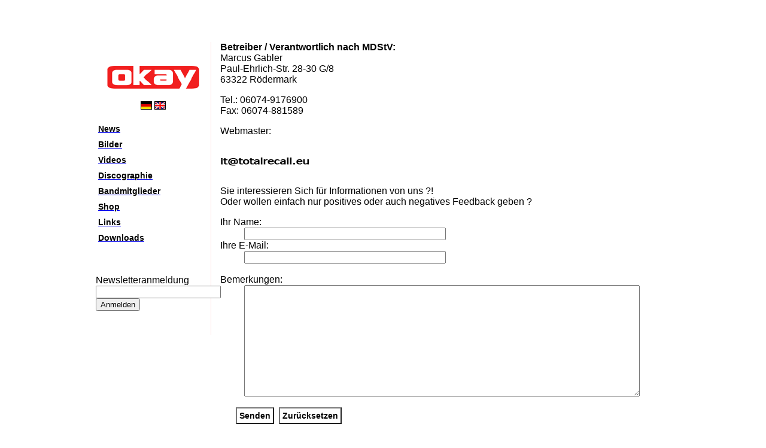

--- FILE ---
content_type: text/html; charset=UTF-8
request_url: http://www.okayband.com/ger/kontakt.php
body_size: 2519
content:
<!DOCTYPE html PUBLIC "-//W3C//DTD XHTML 1.0 Transitional//EN" "http://www.w3.org/TR/xhtml1/DTD/xhtml1-transitional.dtd">
<html xmlns="http://www.w3.org/1999/xhtml"><!-- InstanceBegin template="/Templates/de.dwt" codeOutsideHTMLIsLocked="false" -->
<head>
<meta http-equiv="Content-Type" content="text/html; charset=utf-8" />
<!-- InstanceBeginEditable name="doctitle" -->
<title>okayband.com | Wir sind zurück !</title>
<!-- InstanceEndEditable -->
<!-- InstanceBeginEditable name="head" -->
<!-- InstanceEndEditable -->
<link href="../Templates/style.css" rel="stylesheet" type="text/css" />
<!--[if IE]>
<style type="text/css"> 
/* place css fixes for all versions of IE in this conditional comment */
.twoColElsLt #sidebar1 { padding-top: 30px; }
.twoColElsLt #mainContent { zoom: 1; padding-top: 15px; }
/* the above proprietary zoom property gives IE the hasLayout it needs to avoid several bugs */
</style>
<![endif]--></head>

<body class="twoColElsLt">
<br /><br /><br />
<div id="container">
  <div id="sidebar1">
    <div align="center"><a href="index.html"><img src="../img/okay_layout_F_version1a.gif" width="154" height="38" border="0" /></a> </div>
    <h3 align="center"><a href="./index.html"><img src="../img/de.gif" width="17" height="12" border="0" class="pics" /></a><a href="../eng/index.html"><img src="../img/en.gif" width="17" height="12" border="0" class="pics" /></a></h3>
    <a href="news.html"><p class="navbutton">News</p></a>
    <a href="bilder.html"><p class="navbutton">Bilder</p></a>
    <a href="videos.html"><p class="navbutton">Videos</p></a>
    <a href="discographie.html"><p class="navbutton">Discographie</p></a>
    <a href="bandmitglieder.html"><p class="navbutton">Bandmitglieder</p></a>
    <a href="shop.html"><p class="navbutton">Shop</p></a>
    <a href="links.html"><p class="navbutton">Links</p></a>
    <a href="downloads.html">
    <p class="navbutton">Downloads</p>
    </a><a href="kontakt.html"></a>
    <p><br />
    <form action="http://mail.totalrecall.de/sympa-proxy" method="post" name="newsletter" id="newsletter">
    Newsletteranmeldung
    <input name="email" type="text" id="email" size="24" maxlength="60">
    <input type="hidden" name="list" value="okayband" />
    <input type="hidden" name="action" value="subrequest" />
    <input name="urlgood" type="hidden" id="urlgood" value="http://www.okayband.com" />
    <input type="submit" name="action_subrequest" value="Anmelden">
  </form>
  </div>
  <div id="mainContent"><!-- InstanceBeginEditable name="Content" -->
 	    <p><strong>Betreiber / Verantwortlich nach MDStV:</strong><br />
 	      Marcus Gabler<br />
Paul-Ehrlich-Str. 28-30 G/8<br />
63322 Rödermark </p>
 	    <p>Tel.: 06074-9176900<br />
 	      Fax: 06074-881589 </p>
 	    <p>Webmaster: </p>
 	    <p><img src="../img/email.png" width="150" height="50" /></p>
 	    <p>Sie interessieren Sich für Informationen von uns ?!<br />
 	      Oder wollen einfach nur positives oder auch negatives Feedback geben ?
          <!-- Hier die eigentlichen Formularfelder eintragen. Die folgenden sind Beispielangaben. -->
            </p>
<form action="/ger/kontakt.php" method="post">
          <dl>
                <dt>Ihr Name:</dt>
                <dd><input name="Versender" type="text" size="40" />
                </dd>
                <dt>Ihre E-Mail:</dt>
                <dd><input name="E-Mail" type="text" size="40" />
                </dd>
                <dt>&nbsp;</dt>
                <dt>Bemerkungen:</dt>
                <dd><textarea name="Bemerkungen" rows="12" cols="80"></textarea></dd>
          </dl>
            <!-- Ende der Beispielangaben -->
            <p>
            &nbsp;&nbsp;&nbsp;&nbsp;&nbsp;&nbsp;<input type="submit" class="navbutton" value="Senden" />
            <input type="reset" class="navbutton" value="Zurücksetzen" />
            </p>
            <p>Haftungshinweis:Trotz sorgfältiger inhaltlicher Kontrolle übernehmen wir keine Haftung  für jegliche Inhalte externer Links und deren Links.  Wir distanzieren  uns von allen  und jeglichen Inhalten dieser oder verlinkten Seiten.  Für den Inhalt der verlinkten Seiten sind ausschließlich deren  Betreiber verantwortlich. </p>
            <p>Wir möchten darauf  hinweisen, daß wir für jeglichen Inhalt der auf dieser Website gelinkten fremden Homepages oder Partnerlinks, im ganzen oder  auch teilweise, nicht verantwortlich sind, uns davon hiermit  absolut distanzieren und eine Haftbarkeit dafür ablehnen.<br />
              Der  Autor hat keinerlei Einfluß auf die aktuelle und zukünftige Gestaltung  und auf die Inhalte der gelinkten/verknüpften Seiten oder deren  gelinkten/verknüpften Seiten. Deshalb distanziert dieser sich hiermit  ausdrücklich von allen Inhalten und Aussagen aller gelinkten  /verknüpften Seiten und deren folgenden Links. Diese Feststellung gilt  für alle innerhalb des eigenen Internetangebotes gesetzten Links und  Verweise sowie für Fremdeinträge in vom Autor eingerichteten  Gästebüchern, Diskussionsforen, Mailinglisten und Bereiche für andere  Autoren. Für illegale, fehlerhafte oder unvollständige Inhalte und  insbesondere für Schäden (z.B. Scripts, Viren oder Festhaltung Ihrer  Computer ID oder email Adresse von gelinkten /verknüpften Seiten), die  aus der Nutzung oder Nichtnutzung solcherart dargebotener Informationen  entstehen, haftet allein der Anbieter der Seite, auf welche verwiesen  wurde, nicht derjenige, der über Links auf die jeweilige  Veröffentlichung lediglich verweist.</p>
            </form>
<!-- InstanceEndEditable -->
<!-- end #mainContent --></div>
	<!-- This clearing element should immediately follow the #mainContent div in order to force the #container div to contain all child floats --><br class="clearfloat" />
<!-- end #container --></div>
<div id="sidebar2">
<div id="container2">
  <div align="right" class="copyright"><a href="kontakt.php">Kontakt</a> | &copy; 2008 by <a href="http://www.okayband.com/ger">okayband.com</a></div>
</div>
</div>
</body>
<!-- InstanceEnd --></html>


--- FILE ---
content_type: text/css
request_url: http://www.okayband.com/Templates/style.css
body_size: 3139
content:
@charset "utf-8";

#galerieHOCH li
{
	list-style-type: none;
	float: left;
	position: relative;
	margin: 0 10px 10px 0;
	text-align: center;
	font-weight: bold;
	font-family: Verdana, Arial, Helvetica, sans-serif;
	font-size: 9px;
}

#galerieHOCH img
{
width: 80px;
height: 80px;
display: block;
padding: 3px;
border: 1px solid #CCCCCC;
}

#galerieHOCH a .gross
{
display: none;
}

#galerieHOCH a:hover .gross
{
width: 200px;
height: 300px;
display: block;
position: absolute;
top: -50px;
left: -50px;
z-index: 1;
background: #fff;
}

#galerieBREIT li
{
	list-style-type: none;
	float: left;
	position: relative;
	margin: 0 10px 10px 0;
	text-align: center;
	font-weight: bold;
	font-family: Verdana, Arial, Helvetica, sans-serif;
	font-size: 9px;
}

#galerieBREIT img
{
width: 150px;
height: 80px;
display: block;
padding: 3px;
border: 1px solid #CCCCCC;
}

#galerieBREIT a .gross
{
display: none;
}

#galerieBREIT a:hover .gross
{
width: 355px;
height: 266px;
display: block;
position: absolute;
top: -50px;
left: -50px;
z-index: 1;
background: #fff;
}

/*--Spezialangaben für den Internet Explorer 7--*/
*+html #galerieHOCH a:hover { z-index: 1;}
*+html #galerieHOCH li{position: static;}
*+html #galerieHOCH a {position: relative;}
/*--Spezialangaben für den Internet Explorer 6--*/
*html #galerieHOCH a:hover {display: block; z-index: 1;}
*html #galerieHOCH li{position: static;}
*html #galerieHOCH a {position: relative;}
/*--Spezialangaben für den Internet Explorer 7--*/
*+html #galerieBREIT a:hover { z-index: 1;}
*+html #galerieBREIT li{position: static;}
*+html #galerieBREIT a {position: relative;}
/*--Spezialangaben für den Internet Explorer 6--*/
*html #galerieBREIT a:hover {display: block; z-index: 1;}
*html #galerieBREIT li{position: static;}
*html #galerieBREIT a {position: relative;}

img {
	text-decoration: none;
}

body  {
	font: 100% Verdana, Arial, Helvetica, sans-serif;
	background: #ffffff;
	margin: 0; /* it's good practice to zero the margin and padding of the body element to account for differing browser defaults */
	padding: 0;
	text-align: center; /* this centers the container in IE 5* browsers. The text is then set to the left aligned default in the #container selector */
	color: #000000;
}

/* Tips for Elastic layouts 
1. Since the elastic layouts overall sizing is based on the user's default fonts size, they are more unpredictable. Used correctly, they are also more accessible for those that need larger fonts size since the line length remains proportionate.
2. Sizing of divs in this layout are based on the 100% font size in the body element. If you decrease the text size overall by using a font-size: 80% on the body element or the #container, remember that the entire layout will downsize proportionately. You may want to increase the widths of the various divs to compensate for this.
3. If font sizing is changed in differing amounts on each div instead of on the overall design (ie: #sidebar1 is given a 70% font size and #mainContent is given an 85% font size), this will proportionately change each of the divs overall size. You may want to adjust these divs based on your final font sizing.
*/
.twoColElsLt #container {
	width: 60em;  /* this width will create a container that will fit in an 800px browser window if text is left at browser default font sizes */
	background: #FFFFFF;
	text-align: left; /* this overrides the text-align: center on the body element. */
	margin-top: 0;
	margin-right: auto;
	margin-bottom: 0;
	margin-left: auto;
} 

.twoColElsLt #container2 {
	width: 60em;  /* this width will create a container that will fit in an 800px browser window if text is left at browser default font sizes */
	background: #FFFFFF; /* the auto margins (in conjunction with a width) center the page */
	border: none;
	text-align: left; /* this overrides the text-align: center on the body element. */
	margin-top: 0;
	margin-right: auto;
	margin-bottom: 0;
	margin-left: auto;
	padding: 10px;
} 


/* Tips for sidebar1:
1. Be aware that if you set a font-size value on this div, the overall width of the div will be adjusted accordingly.
2. Since we are working in ems, it's best not to use padding on the sidebar itself. It will be added to the width for standards compliant browsers creating an unknown actual width. 
3. Space between the side of the div and the elements within it can be created by placing a left and right margin on those elements as seen in the ".twoColElsLt #sidebar1 p" rule.
*/
.twoColElsLt #sidebar1 {
	float: left;
	width: 12em; /* top and bottom padding create visual space within this div */
	background-color: #FFFFFF;
	border-right-width: 1px;
	margin: 0px;
	letter-spacing: normal;
	clear: none;
	position: static;
	left: 231px;
	top: 136px;
	border-right-style: solid;
	border-right-color: #ffdede;
	padding-top: 40px;
	padding-right: 0px;
	padding-bottom: 40px;
	padding-left: 0px;
}

.twoColElsLt #sidebar2 {
	float: left;
	width: 12em; /* top and bottom padding create visual space within this div */
	background-color: #FFFFFF;
	margin: 0px;
	letter-spacing: normal;
	clear: none;
	position: static;
	left: 231px;
	top: 136px;
	padding-top: 40px;
	padding-right: 0px;
	padding-bottom: 40px;
	padding-left: 0px;
}

.twoColElsLt #sidebar1 h3, .twoColElsLt #sidebar1 p {
	margin-left: 0px; /* the left and right margin should be given to every element that will be placed in the side columns */
	margin-right: 0px;
}

/* Tips for mainContent:
1. If you give this #mainContent div a font-size value different than the #sidebar1 div, the margins of the #mainContent div will be based on its font-size and the width of the #sidebar1 div will be based on its font-size. You may wish to adjust the values of these divs.
2. The space between the mainContent and sidebar1 is created with the left margin on the mainContent div.  No matter how much content the sidebar1 div contains, the column space will remain. You can remove this left margin if you want the #mainContent div's text to fill the #sidebar1 space when the content in #sidebar1 ends.
3. To avoid float drop, you may need to test to determine the approximate maximum image/element size since this layout is based on the user's font sizing combined with the values you set. However, if the user has their browser font size set lower than normal, less space will be available in the #mainContent div than you may see on testing.
4. In the Internet Explorer Conditional Comment below, the zoom property is used to give the mainContent "hasLayout." This avoids several IE-specific bugs that may occur.
*/
.twoColElsLt #mainContent {
 	margin: 0 1.5em 0 13em; /* the right margin can be given in ems or pixels. It creates the space down the right side of the page. */
} 

/* Miscellaneous classes for reuse */
.fltrt { /* this class can be used to float an element right in your page. The floated element must precede the element it should be next to on the page. */
	float: right;
	margin-left: 8px;
}
.fltlft { /* this class can be used to float an element left in your page */
	float: left;
	margin-right: 8px;
}
.clearfloat { /* this class should be placed on a div or break element and should be the final element before the close of a container that should fully contain a float */
	clear:both;
    height:0;
    font-size: 1px;
    line-height: 0px;
}
.navbutton {
	font-family: Verdana, Arial, Helvetica, sans-serif;
	font-size: 14px;
	color: #000000;
	background-color: #FFFFFF;
	letter-spacing: normal;
	text-align: left;
	text-decoration: none;
	vertical-align: sub;
	word-spacing: normal;
	white-space: normal;
	display: run-in;
	width: auto;
	font-weight: bold;
	float: none;
	clear: none;
	height: auto;
	margin: 2px;
	padding: 4px;
}

.pics {
	 margin: 2px;
     border: 1px solid #000000;
}

.navbutton:hover {
	color: #ffffff;
	background-color: #f11b1b;
}
.copyright {
	font-family: Verdana, Arial, Helvetica, sans-serif;
	font-size: 9px;
	font-weight: lighter;
}.copyrightlink {
	font-family: Verdana, Arial, Helvetica, sans-serif;
	font-size: 9px;
	font-weight: lighter;
	border: 1px dashed #0000FF;
	
.thumbnail{
position: relative;
z-index: 0;
}

.thumbnail:hover{
background-color: transparent;
z-index: 50;
}

.thumbnail span{ /*CSS for enlarged image*/
position: absolute;
background-color: lightyellow;
padding: 5px;
left: -1000px;
border: 1px dashed gray;
visibility: hidden;
color: black;
text-decoration: none;
}

.thumbnail span img{ /*CSS for enlarged image*/
border-width: 0;
padding: 2px;
}

.thumbnail:hover span{ /*CSS for enlarged image on hover*/
visibility: visible;
top: 0;
left: 60px; /*position where enlarged image should offset horizontally */

}

#main-content li{
	width:200px;
	border:solid #CCC;
	border-width:0 1px 1px 0;
/* uncomment and adjust this if you want a rounded frame in Mozilla browsers
	-moz-border-radius:20px;
 */
	background:#FFF;
	padding:10px;
	text-align:center;
	position:relative;
	float:left;
	display:inline;
	margin:5px;
}

#fullplate-navigation{
	list-style:none;
	margin:5px 0 0 45px;

}

#fullplate-navigation li{
	display:block;
	float:left;
	width:210px;
		
}

#previous{
	text-align:left;
}

#next{
	text-align:right;
}


#fullplate-navigation li a{
	display:block;
	width:190px;
	padding:10px;
}

#fullplate-navigation li a:hover{
	color:#333;
}



#fullplate-photo{
	border:solid #EEE;
	border-width:0 1px 1px 0;
/* uncomment and adjust this if you want a rounded frame in Mozilla browsers
	-moz-border-radius:20px;
 */
	background:#FFF;
	padding:5px 15px 15px 15px;
	margin:0 auto;
	width:600px;
}




#main-content  a span{
/*\*/
	position:absolute;
	left:-9999px;

}

#main-content a:hover span{	
	top:10px;
	left:10px;
	width:202px;
	font-weight:bold;
	background:#FFF;
	color:#999;
	padding:5px 0 5px 0;
	text-transform:uppercase;
	font-size:80%;
	border:1px solid #EEE;
	border-width:0 0 10px 0;
	filter: alpha(opacity=100);
	/*-moz-opacity:.8;
		opacity:.80;*/
/**/
} 


img{
	border:1px solid #EEE;
/* delete line above and uncomment this for an inset effect
	border:1px solid;
	border-color:#666 #EEE #EEE #666;
 */
}
